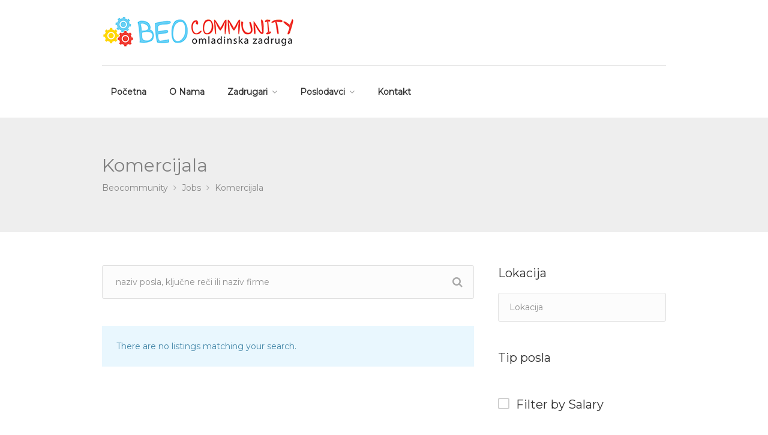

--- FILE ---
content_type: text/html; charset=UTF-8
request_url: http://beocommunity.rs/job-category/komercijala/
body_size: 14416
content:
<!DOCTYPE html>
<html lang="sr-RS">
<head>
<!-- Global site tag (gtag.js) - Google Analytics -->
<script async src="https://www.googletagmanager.com/gtag/js?id=UA-137832798-1"></script>
<script>
  window.dataLayer = window.dataLayer || [];
  function gtag(){dataLayer.push(arguments);}
  gtag('js', new Date());

  gtag('config', 'UA-137832798-1');
</script>

<meta charset="UTF-8">
<meta name="viewport" content="width=device-width, initial-scale=1, maximum-scale=1">
<link rel="profile" href="http://gmpg.org/xfn/11">
<link rel="pingback" href="http://beocommunity.rs/xmlrpc.php">

<title>Komercijala &#8211; Beocommunity</title>
<meta name='robots' content='max-image-preview:large' />
	<style>img:is([sizes="auto" i], [sizes^="auto," i]) { contain-intrinsic-size: 3000px 1500px }</style>
	<link rel='dns-prefetch' href='//www.google.com' />
<link rel='dns-prefetch' href='//use.fontawesome.com' />
<link rel="alternate" type="application/rss+xml" title="Beocommunity &raquo; довод" href="http://beocommunity.rs/feed/" />
<link rel="alternate" type="application/rss+xml" title="Beocommunity &raquo; довод коментара" href="http://beocommunity.rs/comments/feed/" />
<link rel="alternate" type="application/rss+xml" title="Beocommunity &raquo; довод за Komercijala Job category" href="http://beocommunity.rs/job-category/komercijala/feed/" />
<script type="text/javascript">
/* <![CDATA[ */
window._wpemojiSettings = {"baseUrl":"https:\/\/s.w.org\/images\/core\/emoji\/16.0.1\/72x72\/","ext":".png","svgUrl":"https:\/\/s.w.org\/images\/core\/emoji\/16.0.1\/svg\/","svgExt":".svg","source":{"concatemoji":"http:\/\/beocommunity.rs\/wp-includes\/js\/wp-emoji-release.min.js?ver=6.8.3"}};
/*! This file is auto-generated */
!function(s,n){var o,i,e;function c(e){try{var t={supportTests:e,timestamp:(new Date).valueOf()};sessionStorage.setItem(o,JSON.stringify(t))}catch(e){}}function p(e,t,n){e.clearRect(0,0,e.canvas.width,e.canvas.height),e.fillText(t,0,0);var t=new Uint32Array(e.getImageData(0,0,e.canvas.width,e.canvas.height).data),a=(e.clearRect(0,0,e.canvas.width,e.canvas.height),e.fillText(n,0,0),new Uint32Array(e.getImageData(0,0,e.canvas.width,e.canvas.height).data));return t.every(function(e,t){return e===a[t]})}function u(e,t){e.clearRect(0,0,e.canvas.width,e.canvas.height),e.fillText(t,0,0);for(var n=e.getImageData(16,16,1,1),a=0;a<n.data.length;a++)if(0!==n.data[a])return!1;return!0}function f(e,t,n,a){switch(t){case"flag":return n(e,"\ud83c\udff3\ufe0f\u200d\u26a7\ufe0f","\ud83c\udff3\ufe0f\u200b\u26a7\ufe0f")?!1:!n(e,"\ud83c\udde8\ud83c\uddf6","\ud83c\udde8\u200b\ud83c\uddf6")&&!n(e,"\ud83c\udff4\udb40\udc67\udb40\udc62\udb40\udc65\udb40\udc6e\udb40\udc67\udb40\udc7f","\ud83c\udff4\u200b\udb40\udc67\u200b\udb40\udc62\u200b\udb40\udc65\u200b\udb40\udc6e\u200b\udb40\udc67\u200b\udb40\udc7f");case"emoji":return!a(e,"\ud83e\udedf")}return!1}function g(e,t,n,a){var r="undefined"!=typeof WorkerGlobalScope&&self instanceof WorkerGlobalScope?new OffscreenCanvas(300,150):s.createElement("canvas"),o=r.getContext("2d",{willReadFrequently:!0}),i=(o.textBaseline="top",o.font="600 32px Arial",{});return e.forEach(function(e){i[e]=t(o,e,n,a)}),i}function t(e){var t=s.createElement("script");t.src=e,t.defer=!0,s.head.appendChild(t)}"undefined"!=typeof Promise&&(o="wpEmojiSettingsSupports",i=["flag","emoji"],n.supports={everything:!0,everythingExceptFlag:!0},e=new Promise(function(e){s.addEventListener("DOMContentLoaded",e,{once:!0})}),new Promise(function(t){var n=function(){try{var e=JSON.parse(sessionStorage.getItem(o));if("object"==typeof e&&"number"==typeof e.timestamp&&(new Date).valueOf()<e.timestamp+604800&&"object"==typeof e.supportTests)return e.supportTests}catch(e){}return null}();if(!n){if("undefined"!=typeof Worker&&"undefined"!=typeof OffscreenCanvas&&"undefined"!=typeof URL&&URL.createObjectURL&&"undefined"!=typeof Blob)try{var e="postMessage("+g.toString()+"("+[JSON.stringify(i),f.toString(),p.toString(),u.toString()].join(",")+"));",a=new Blob([e],{type:"text/javascript"}),r=new Worker(URL.createObjectURL(a),{name:"wpTestEmojiSupports"});return void(r.onmessage=function(e){c(n=e.data),r.terminate(),t(n)})}catch(e){}c(n=g(i,f,p,u))}t(n)}).then(function(e){for(var t in e)n.supports[t]=e[t],n.supports.everything=n.supports.everything&&n.supports[t],"flag"!==t&&(n.supports.everythingExceptFlag=n.supports.everythingExceptFlag&&n.supports[t]);n.supports.everythingExceptFlag=n.supports.everythingExceptFlag&&!n.supports.flag,n.DOMReady=!1,n.readyCallback=function(){n.DOMReady=!0}}).then(function(){return e}).then(function(){var e;n.supports.everything||(n.readyCallback(),(e=n.source||{}).concatemoji?t(e.concatemoji):e.wpemoji&&e.twemoji&&(t(e.twemoji),t(e.wpemoji)))}))}((window,document),window._wpemojiSettings);
/* ]]> */
</script>
<link rel='stylesheet' id='purethemes-shortcodes-css' href='http://beocommunity.rs/wp-content/plugins/purethemes-shortcodes/css/shortcodes.css?ver=6.8.3' type='text/css' media='all' />
<link rel='stylesheet' id='wfsi-socialicons-css' href='http://beocommunity.rs/wp-content/plugins/web-font-social-icons/css/icons.css?ver=6.8.3' type='text/css' media='all' />
<style id='wfsi-socialicons-inline-css' type='text/css'>

                    a.ptwsi-social-icon,
                    a.ptwsi-social-icon:visited,
                    .ptwsi_social-icons li a:visited,
                    .ptwsi_social-icons li a {
                            color: #A0A0A0;
                            background:  #F2F2F2;
                    }
</style>
<style id='wp-emoji-styles-inline-css' type='text/css'>

	img.wp-smiley, img.emoji {
		display: inline !important;
		border: none !important;
		box-shadow: none !important;
		height: 1em !important;
		width: 1em !important;
		margin: 0 0.07em !important;
		vertical-align: -0.1em !important;
		background: none !important;
		padding: 0 !important;
	}
</style>
<link rel='stylesheet' id='wp-block-library-css' href='http://beocommunity.rs/wp-includes/css/dist/block-library/style.min.css?ver=6.8.3' type='text/css' media='all' />
<style id='classic-theme-styles-inline-css' type='text/css'>
/*! This file is auto-generated */
.wp-block-button__link{color:#fff;background-color:#32373c;border-radius:9999px;box-shadow:none;text-decoration:none;padding:calc(.667em + 2px) calc(1.333em + 2px);font-size:1.125em}.wp-block-file__button{background:#32373c;color:#fff;text-decoration:none}
</style>
<style id='global-styles-inline-css' type='text/css'>
:root{--wp--preset--aspect-ratio--square: 1;--wp--preset--aspect-ratio--4-3: 4/3;--wp--preset--aspect-ratio--3-4: 3/4;--wp--preset--aspect-ratio--3-2: 3/2;--wp--preset--aspect-ratio--2-3: 2/3;--wp--preset--aspect-ratio--16-9: 16/9;--wp--preset--aspect-ratio--9-16: 9/16;--wp--preset--color--black: #000000;--wp--preset--color--cyan-bluish-gray: #abb8c3;--wp--preset--color--white: #ffffff;--wp--preset--color--pale-pink: #f78da7;--wp--preset--color--vivid-red: #cf2e2e;--wp--preset--color--luminous-vivid-orange: #ff6900;--wp--preset--color--luminous-vivid-amber: #fcb900;--wp--preset--color--light-green-cyan: #7bdcb5;--wp--preset--color--vivid-green-cyan: #00d084;--wp--preset--color--pale-cyan-blue: #8ed1fc;--wp--preset--color--vivid-cyan-blue: #0693e3;--wp--preset--color--vivid-purple: #9b51e0;--wp--preset--gradient--vivid-cyan-blue-to-vivid-purple: linear-gradient(135deg,rgba(6,147,227,1) 0%,rgb(155,81,224) 100%);--wp--preset--gradient--light-green-cyan-to-vivid-green-cyan: linear-gradient(135deg,rgb(122,220,180) 0%,rgb(0,208,130) 100%);--wp--preset--gradient--luminous-vivid-amber-to-luminous-vivid-orange: linear-gradient(135deg,rgba(252,185,0,1) 0%,rgba(255,105,0,1) 100%);--wp--preset--gradient--luminous-vivid-orange-to-vivid-red: linear-gradient(135deg,rgba(255,105,0,1) 0%,rgb(207,46,46) 100%);--wp--preset--gradient--very-light-gray-to-cyan-bluish-gray: linear-gradient(135deg,rgb(238,238,238) 0%,rgb(169,184,195) 100%);--wp--preset--gradient--cool-to-warm-spectrum: linear-gradient(135deg,rgb(74,234,220) 0%,rgb(151,120,209) 20%,rgb(207,42,186) 40%,rgb(238,44,130) 60%,rgb(251,105,98) 80%,rgb(254,248,76) 100%);--wp--preset--gradient--blush-light-purple: linear-gradient(135deg,rgb(255,206,236) 0%,rgb(152,150,240) 100%);--wp--preset--gradient--blush-bordeaux: linear-gradient(135deg,rgb(254,205,165) 0%,rgb(254,45,45) 50%,rgb(107,0,62) 100%);--wp--preset--gradient--luminous-dusk: linear-gradient(135deg,rgb(255,203,112) 0%,rgb(199,81,192) 50%,rgb(65,88,208) 100%);--wp--preset--gradient--pale-ocean: linear-gradient(135deg,rgb(255,245,203) 0%,rgb(182,227,212) 50%,rgb(51,167,181) 100%);--wp--preset--gradient--electric-grass: linear-gradient(135deg,rgb(202,248,128) 0%,rgb(113,206,126) 100%);--wp--preset--gradient--midnight: linear-gradient(135deg,rgb(2,3,129) 0%,rgb(40,116,252) 100%);--wp--preset--font-size--small: 13px;--wp--preset--font-size--medium: 20px;--wp--preset--font-size--large: 36px;--wp--preset--font-size--x-large: 42px;--wp--preset--spacing--20: 0.44rem;--wp--preset--spacing--30: 0.67rem;--wp--preset--spacing--40: 1rem;--wp--preset--spacing--50: 1.5rem;--wp--preset--spacing--60: 2.25rem;--wp--preset--spacing--70: 3.38rem;--wp--preset--spacing--80: 5.06rem;--wp--preset--shadow--natural: 6px 6px 9px rgba(0, 0, 0, 0.2);--wp--preset--shadow--deep: 12px 12px 50px rgba(0, 0, 0, 0.4);--wp--preset--shadow--sharp: 6px 6px 0px rgba(0, 0, 0, 0.2);--wp--preset--shadow--outlined: 6px 6px 0px -3px rgba(255, 255, 255, 1), 6px 6px rgba(0, 0, 0, 1);--wp--preset--shadow--crisp: 6px 6px 0px rgba(0, 0, 0, 1);}:where(.is-layout-flex){gap: 0.5em;}:where(.is-layout-grid){gap: 0.5em;}body .is-layout-flex{display: flex;}.is-layout-flex{flex-wrap: wrap;align-items: center;}.is-layout-flex > :is(*, div){margin: 0;}body .is-layout-grid{display: grid;}.is-layout-grid > :is(*, div){margin: 0;}:where(.wp-block-columns.is-layout-flex){gap: 2em;}:where(.wp-block-columns.is-layout-grid){gap: 2em;}:where(.wp-block-post-template.is-layout-flex){gap: 1.25em;}:where(.wp-block-post-template.is-layout-grid){gap: 1.25em;}.has-black-color{color: var(--wp--preset--color--black) !important;}.has-cyan-bluish-gray-color{color: var(--wp--preset--color--cyan-bluish-gray) !important;}.has-white-color{color: var(--wp--preset--color--white) !important;}.has-pale-pink-color{color: var(--wp--preset--color--pale-pink) !important;}.has-vivid-red-color{color: var(--wp--preset--color--vivid-red) !important;}.has-luminous-vivid-orange-color{color: var(--wp--preset--color--luminous-vivid-orange) !important;}.has-luminous-vivid-amber-color{color: var(--wp--preset--color--luminous-vivid-amber) !important;}.has-light-green-cyan-color{color: var(--wp--preset--color--light-green-cyan) !important;}.has-vivid-green-cyan-color{color: var(--wp--preset--color--vivid-green-cyan) !important;}.has-pale-cyan-blue-color{color: var(--wp--preset--color--pale-cyan-blue) !important;}.has-vivid-cyan-blue-color{color: var(--wp--preset--color--vivid-cyan-blue) !important;}.has-vivid-purple-color{color: var(--wp--preset--color--vivid-purple) !important;}.has-black-background-color{background-color: var(--wp--preset--color--black) !important;}.has-cyan-bluish-gray-background-color{background-color: var(--wp--preset--color--cyan-bluish-gray) !important;}.has-white-background-color{background-color: var(--wp--preset--color--white) !important;}.has-pale-pink-background-color{background-color: var(--wp--preset--color--pale-pink) !important;}.has-vivid-red-background-color{background-color: var(--wp--preset--color--vivid-red) !important;}.has-luminous-vivid-orange-background-color{background-color: var(--wp--preset--color--luminous-vivid-orange) !important;}.has-luminous-vivid-amber-background-color{background-color: var(--wp--preset--color--luminous-vivid-amber) !important;}.has-light-green-cyan-background-color{background-color: var(--wp--preset--color--light-green-cyan) !important;}.has-vivid-green-cyan-background-color{background-color: var(--wp--preset--color--vivid-green-cyan) !important;}.has-pale-cyan-blue-background-color{background-color: var(--wp--preset--color--pale-cyan-blue) !important;}.has-vivid-cyan-blue-background-color{background-color: var(--wp--preset--color--vivid-cyan-blue) !important;}.has-vivid-purple-background-color{background-color: var(--wp--preset--color--vivid-purple) !important;}.has-black-border-color{border-color: var(--wp--preset--color--black) !important;}.has-cyan-bluish-gray-border-color{border-color: var(--wp--preset--color--cyan-bluish-gray) !important;}.has-white-border-color{border-color: var(--wp--preset--color--white) !important;}.has-pale-pink-border-color{border-color: var(--wp--preset--color--pale-pink) !important;}.has-vivid-red-border-color{border-color: var(--wp--preset--color--vivid-red) !important;}.has-luminous-vivid-orange-border-color{border-color: var(--wp--preset--color--luminous-vivid-orange) !important;}.has-luminous-vivid-amber-border-color{border-color: var(--wp--preset--color--luminous-vivid-amber) !important;}.has-light-green-cyan-border-color{border-color: var(--wp--preset--color--light-green-cyan) !important;}.has-vivid-green-cyan-border-color{border-color: var(--wp--preset--color--vivid-green-cyan) !important;}.has-pale-cyan-blue-border-color{border-color: var(--wp--preset--color--pale-cyan-blue) !important;}.has-vivid-cyan-blue-border-color{border-color: var(--wp--preset--color--vivid-cyan-blue) !important;}.has-vivid-purple-border-color{border-color: var(--wp--preset--color--vivid-purple) !important;}.has-vivid-cyan-blue-to-vivid-purple-gradient-background{background: var(--wp--preset--gradient--vivid-cyan-blue-to-vivid-purple) !important;}.has-light-green-cyan-to-vivid-green-cyan-gradient-background{background: var(--wp--preset--gradient--light-green-cyan-to-vivid-green-cyan) !important;}.has-luminous-vivid-amber-to-luminous-vivid-orange-gradient-background{background: var(--wp--preset--gradient--luminous-vivid-amber-to-luminous-vivid-orange) !important;}.has-luminous-vivid-orange-to-vivid-red-gradient-background{background: var(--wp--preset--gradient--luminous-vivid-orange-to-vivid-red) !important;}.has-very-light-gray-to-cyan-bluish-gray-gradient-background{background: var(--wp--preset--gradient--very-light-gray-to-cyan-bluish-gray) !important;}.has-cool-to-warm-spectrum-gradient-background{background: var(--wp--preset--gradient--cool-to-warm-spectrum) !important;}.has-blush-light-purple-gradient-background{background: var(--wp--preset--gradient--blush-light-purple) !important;}.has-blush-bordeaux-gradient-background{background: var(--wp--preset--gradient--blush-bordeaux) !important;}.has-luminous-dusk-gradient-background{background: var(--wp--preset--gradient--luminous-dusk) !important;}.has-pale-ocean-gradient-background{background: var(--wp--preset--gradient--pale-ocean) !important;}.has-electric-grass-gradient-background{background: var(--wp--preset--gradient--electric-grass) !important;}.has-midnight-gradient-background{background: var(--wp--preset--gradient--midnight) !important;}.has-small-font-size{font-size: var(--wp--preset--font-size--small) !important;}.has-medium-font-size{font-size: var(--wp--preset--font-size--medium) !important;}.has-large-font-size{font-size: var(--wp--preset--font-size--large) !important;}.has-x-large-font-size{font-size: var(--wp--preset--font-size--x-large) !important;}
:where(.wp-block-post-template.is-layout-flex){gap: 1.25em;}:where(.wp-block-post-template.is-layout-grid){gap: 1.25em;}
:where(.wp-block-columns.is-layout-flex){gap: 2em;}:where(.wp-block-columns.is-layout-grid){gap: 2em;}
:root :where(.wp-block-pullquote){font-size: 1.5em;line-height: 1.6;}
</style>
<link rel='stylesheet' id='contact-form-7-css' href='http://beocommunity.rs/wp-content/plugins/contact-form-7/includes/css/styles.css?ver=6.1.1' type='text/css' media='all' />
<link rel='stylesheet' id='rs-plugin-settings-css' href='http://beocommunity.rs/wp-content/plugins/revslider/public/assets/css/settings.css?ver=5.4.8.1' type='text/css' media='all' />
<style id='rs-plugin-settings-inline-css' type='text/css'>
#rs-demo-id {}
</style>
<style id='woocommerce-inline-inline-css' type='text/css'>
.woocommerce form .form-row .required { visibility: visible; }
</style>
<link rel='stylesheet' id='select2-css' href='http://beocommunity.rs/wp-content/plugins/woocommerce/assets/css/select2.css?ver=10.1.2' type='text/css' media='all' />
<link rel='stylesheet' id='brands-styles-css' href='http://beocommunity.rs/wp-content/plugins/woocommerce/assets/css/brands.css?ver=10.1.2' type='text/css' media='all' />
<link rel='stylesheet' id='workscout-base-css' href='http://beocommunity.rs/wp-content/themes/workscout/css/base.min.css?ver=20180323' type='text/css' media='all' />
<link rel='stylesheet' id='workscout-responsive-css' href='http://beocommunity.rs/wp-content/themes/workscout/css/responsive.min.css?ver=20180323' type='text/css' media='all' />
<link rel='stylesheet' id='workscout-font-awesome-css' href='http://beocommunity.rs/wp-content/themes/workscout/css/font-awesome.css?ver=6.8.3' type='text/css' media='all' />
<link rel='stylesheet' id='workscout-style-css' href='http://beocommunity.rs/wp-content/themes/workscout/style.css?ver=20180323' type='text/css' media='all' />
<link rel='stylesheet' id='workscout-woocommerce-css' href='http://beocommunity.rs/wp-content/themes/workscout/css/woocommerce.min.css?ver=20180323' type='text/css' media='all' />
<link rel='stylesheet' id='wp-pagenavi-css' href='http://beocommunity.rs/wp-content/plugins/wp-pagenavi/pagenavi-css.css?ver=2.70' type='text/css' media='all' />
<link rel='stylesheet' id='kirki-styles-workscout-css' href='http://beocommunity.rs/wp-content/themes/workscout/kirki/assets/css/kirki-styles.css?ver=3.0.25' type='text/css' media='all' />
<style id='kirki-styles-workscout-inline-css' type='text/css'>
#banner.with-transparent-header .search-container.sc-jobs{padding-top:190px;padding-bottom:190px;}#banner.jobs-search-banner .search-container.sc-jobs{padding-top:190px;padding-bottom:190px;}#banner.with-transparent-header.jobs-search-banner:before{background-color:rgba(42, 46, 50, 0.7);}#banner.jobs-search-banner:before{background-color:rgba(42, 46, 50, 0.7);}#banner.with-transparent-header .search-container.sc-resumes{padding-top:190px;padding-bottom:190px;}#banner.with-transparent-header.resumes-search-banner:before{background-color:rgba(42, 46, 50, 0.7);}body{font-family:Montserrat, Helvetica, Arial, sans-serif;font-size:14px;font-weight:400;line-height:27px;text-align:left;text-transform:none;color:#666;}#logo h1 a,#logo h2 a{font-family:"Varela Round", Helvetica, Arial, sans-serif;font-size:24px;font-weight:400;line-height:27px;text-align:left;text-transform:none;color:#666;}h1,h2,h3,h4,h5,h6{font-family:Montserrat, Helvetica, Arial, sans-serif;font-weight:400;}
</style>
<script type="text/javascript" src="http://beocommunity.rs/wp-includes/js/jquery/jquery.min.js?ver=3.7.1" id="jquery-core-js"></script>
<script type="text/javascript" src="http://beocommunity.rs/wp-includes/js/jquery/jquery-migrate.min.js?ver=3.4.1" id="jquery-migrate-js"></script>
<script type="text/javascript" id="workscout-ajax-login-script-js-extra">
/* <![CDATA[ */
var ajax_login_object = {"ajaxurl":"http:\/\/beocommunity.rs\/wp-admin\/admin-ajax.php","redirecturl":"http:\/\/beocommunity.rs","redirect_job_dashboard":"http:\/\/beocommunity.rs\/job-dashboard\/","redirect_candidate_dashboard":"http:\/\/beocommunity.rs\/candidate-dashboard\/","loadingmessage":"Sending user info, please wait..."};
/* ]]> */
</script>
<script type="text/javascript" src="http://beocommunity.rs/wp-content/themes/workscout/js/ajax-login-script.min.js?ver=6.8.3" id="workscout-ajax-login-script-js"></script>
<script type="text/javascript" src="http://beocommunity.rs/wp-content/plugins/revslider/public/assets/js/jquery.themepunch.tools.min.js?ver=5.4.8.1" id="tp-tools-js"></script>
<script type="text/javascript" src="http://beocommunity.rs/wp-content/plugins/revslider/public/assets/js/jquery.themepunch.revolution.min.js?ver=5.4.8.1" id="revmin-js"></script>
<script type="text/javascript" src="http://beocommunity.rs/wp-content/plugins/woocommerce/assets/js/jquery-blockui/jquery.blockUI.min.js?ver=2.7.0-wc.10.1.2" id="jquery-blockui-js" data-wp-strategy="defer"></script>
<script type="text/javascript" src="http://beocommunity.rs/wp-content/plugins/woocommerce/assets/js/js-cookie/js.cookie.min.js?ver=2.1.4-wc.10.1.2" id="js-cookie-js" defer="defer" data-wp-strategy="defer"></script>
<script type="text/javascript" id="woocommerce-js-extra">
/* <![CDATA[ */
var woocommerce_params = {"ajax_url":"\/wp-admin\/admin-ajax.php","wc_ajax_url":"\/?wc-ajax=%%endpoint%%","i18n_password_show":"\u041f\u0440\u0438\u043a\u0430\u0436\u0438 \u043b\u043e\u0437\u0438\u043d\u043a\u0443","i18n_password_hide":"\u0421\u0430\u043a\u0440\u0438\u0458 \u043b\u043e\u0437\u0438\u043d\u043a\u0443"};
/* ]]> */
</script>
<script type="text/javascript" src="http://beocommunity.rs/wp-content/plugins/woocommerce/assets/js/frontend/woocommerce.min.js?ver=10.1.2" id="woocommerce-js" defer="defer" data-wp-strategy="defer"></script>
<script type="text/javascript" id="wc-add-to-cart-js-extra">
/* <![CDATA[ */
var wc_add_to_cart_params = {"ajax_url":"\/wp-admin\/admin-ajax.php","wc_ajax_url":"\/?wc-ajax=%%endpoint%%","i18n_view_cart":"\u041f\u0440\u0435\u0433\u043b\u0435\u0434 \u043a\u043e\u0440\u043f\u0435","cart_url":"http:\/\/beocommunity.rs\/cart\/","is_cart":"","cart_redirect_after_add":"yes"};
/* ]]> */
</script>
<script type="text/javascript" src="http://beocommunity.rs/wp-content/plugins/woocommerce/assets/js/frontend/add-to-cart.min.js?ver=10.1.2" id="wc-add-to-cart-js" data-wp-strategy="defer"></script>
<script type="text/javascript" src="http://beocommunity.rs/wp-content/plugins/js_composer/assets/js/vendors/woocommerce-add-to-cart.js?ver=5.6" id="vc_woocommerce-add-to-cart-js-js"></script>
<script type="text/javascript" src="https://www.google.com/recaptcha/api.js?ver=6.8.3" id="recaptcha-js"></script>
<link rel="https://api.w.org/" href="http://beocommunity.rs/wp-json/" /><link rel="alternate" title="JSON" type="application/json" href="http://beocommunity.rs/wp-json/wp/v2/job-categories/42" /><link rel="EditURI" type="application/rsd+xml" title="RSD" href="http://beocommunity.rs/xmlrpc.php?rsd" />
<meta name="generator" content="WordPress 6.8.3" />
<meta name="generator" content="WooCommerce 10.1.2" />
<style type="text/css">

.current-menu-item > a,a.button.gray.app-link.opened,ul.float-right li a:hover,.menu ul li.sfHover a.sf-with-ul,.menu ul li a:hover,a.menu-trigger:hover,
.current-menu-parent a,#jPanelMenu-menu li a:hover,.search-container button,.upload-btn,button,input[type="button"],input[type="submit"],a.button,.upload-btn:hover,#titlebar.photo-bg a.button.white:hover,a.button.dark:hover,#backtotop a:hover,.mfp-close:hover,.woocommerce-MyAccount-navigation li.is-active a,.woocommerce-MyAccount-navigation li.current-menu-item a,.tabs-nav li.active a, .tabs-nav-o li.active a,.accordion h3.active-acc,.highlight.color, .plan.color-2 .plan-price,.plan.color-2 a.button,.tp-leftarrow:hover,.tp-rightarrow:hover,
.pagination ul li a.current-page,.woocommerce-pagination .current,.pagination .current,.pagination ul li a:hover,.pagination-next-prev ul li a:hover,
.infobox,.load_more_resumes,.job-manager-pagination .current,.hover-icon,.comment-by a.reply:hover,.chosen-container .chosen-results li.highlighted,
.chosen-container-multi .chosen-choices li.search-choice,.list-search button,.checkboxes input[type=checkbox]:checked + label:before, .double-bounce1, .double-bounce2,
.widget_range_filter .ui-state-default,.tagcloud a:hover,.filter_by_tag_cloud a.active,.filter_by_tag_cloud a:hover,#wp-calendar tbody td#today,.footer-widget .tagcloud a:hover,.nav-links a:hover, .icon-box.rounded i:after, #mapnav-buttons a:hover,
.comment-by a.comment-reply-link:hover,#jPanelMenu-menu .current-menu-item > a, .button.color { background-color: #69cef2; }

a,table td.title a:hover,table.manage-table td.action a:hover,#breadcrumbs ul li a:hover,#titlebar span.icons a:hover,.counter-box i,
.counter,#popular-categories li a i,.single-resume .resume_description.styled-list ul li:before,.list-1 li:before,.dropcap,.resume-titlebar span a:hover i,.resume-spotlight h4, .resumes-content h4,.job-overview ul li i,
.company-info span a:hover,.infobox a:hover,.meta-tags span a:hover,.widget-text h5 a:hover,.app-content .info span ,.app-content .info ul li a:hover,
table td.job_title a:hover,table.manage-table td.action a:hover,.job-spotlight span a:hover,.widget_rss li:before,.widget_rss li a:hover,
.widget_categories li:before,.widget-out-title_categories li:before,.widget_archive li:before,.widget-out-title_archive li:before,
.widget_recent_entries li:before,.widget-out-title_recent_entries li:before,.categories li:before,.widget_meta li:before,.widget_recent_comments li:before,
.widget_nav_menu li:before,.widget_pages li:before,.widget_categories li a:hover,.widget-out-title_categories li a:hover,.widget_archive li a:hover,
.widget-out-title_archive li a:hover,.widget_recent_entries li a:hover,.widget-out-title_recent_entries li a:hover,.categories li a:hover,
.widget_meta li a:hover,#wp-calendar tbody td a,.widget_nav_menu li a:hover,.widget_pages li a:hover,.resume-title a:hover, .company-letters a:hover, .companies-overview li li a:hover,.icon-box.rounded i, .icon-box i,
#titlebar .company-titlebar span a:hover{ color:  #69cef2; }
.icon-box.rounded i { border-color: #69cef2; }
.resumes li a:before,.resumes-list li a:before,.job-list li a:before,table.manage-table tr:before {	-webkit-box-shadow: 0px 1px 0px 0px rgba(105,206,242,0.7);	-moz-box-shadow: 0px 1px 0px 0px rgba(105,206,242,0.7);	box-shadow: 0px 1px 0px 0px rgba(105,206,242,0.7);}
#popular-categories li a:before {-webkit-box-shadow: 0px 0px 0px 1px rgba(105,206,242,0.7);-moz-box-shadow: 0px 0px 0px 1px rgba(105,206,242,0.7);box-shadow: 0px 0px 0px 1px rgba(105,206,242,0.7);}
table.manage-table tr:hover td,.resumes li:hover,.job-list li:hover { border-color: rgba(105,206,242,0.7); }

table.manage-table tr:hover td,.resumes li:hover,.job-list li:hover, #popular-categories li a:hover { background-color: rgba(105,206,242,0.05); }


.resumes.alternative li:before,
.category-small-box:hover { background-color: #69cef2; }
.category-small-box i { color: #69cef2; }

 #logo img {
    max-height: 96px;
}

#search_map {
	height: 400px;
}

	.woocommerce-ordering { display: none; }
	.woocommerce-result-count { display: none; }


@media (max-width: 1290px) {
.sticky-header.cloned { display: none;}
#titlebar.photo-bg.with-transparent-header.single {
    padding-top:200px !important;
}
}



</style>

<style type="text/css">

    body {  }
    h1, h2, h3, h4, h5, h6  {  }
    #logo h1 a, #logo h2 a {  }
    body .menu ul > li > a, body .menu ul li a {    }
   
    </style>
  <style>
</style>
	<noscript><style>.woocommerce-product-gallery{ opacity: 1 !important; }</style></noscript>
	<meta name="generator" content="Powered by WPBakery Page Builder - drag and drop page builder for WordPress."/>
<!--[if lte IE 9]><link rel="stylesheet" type="text/css" href="http://beocommunity.rs/wp-content/plugins/js_composer/assets/css/vc_lte_ie9.min.css" media="screen"><![endif]--><meta name="generator" content="Powered by Slider Revolution 5.4.8.1 - responsive, Mobile-Friendly Slider Plugin for WordPress with comfortable drag and drop interface." />
<script type="text/javascript">function setREVStartSize(e){									
						try{ e.c=jQuery(e.c);var i=jQuery(window).width(),t=9999,r=0,n=0,l=0,f=0,s=0,h=0;
							if(e.responsiveLevels&&(jQuery.each(e.responsiveLevels,function(e,f){f>i&&(t=r=f,l=e),i>f&&f>r&&(r=f,n=e)}),t>r&&(l=n)),f=e.gridheight[l]||e.gridheight[0]||e.gridheight,s=e.gridwidth[l]||e.gridwidth[0]||e.gridwidth,h=i/s,h=h>1?1:h,f=Math.round(h*f),"fullscreen"==e.sliderLayout){var u=(e.c.width(),jQuery(window).height());if(void 0!=e.fullScreenOffsetContainer){var c=e.fullScreenOffsetContainer.split(",");if (c) jQuery.each(c,function(e,i){u=jQuery(i).length>0?u-jQuery(i).outerHeight(!0):u}),e.fullScreenOffset.split("%").length>1&&void 0!=e.fullScreenOffset&&e.fullScreenOffset.length>0?u-=jQuery(window).height()*parseInt(e.fullScreenOffset,0)/100:void 0!=e.fullScreenOffset&&e.fullScreenOffset.length>0&&(u-=parseInt(e.fullScreenOffset,0))}f=u}else void 0!=e.minHeight&&f<e.minHeight&&(f=e.minHeight);e.c.closest(".rev_slider_wrapper").css({height:f})					
						}catch(d){console.log("Failure at Presize of Slider:"+d)}						
					};</script>
		<style type="text/css" id="wp-custom-css">
			.job_filters_links { display: none; }		</style>
		<noscript><style type="text/css"> .wpb_animate_when_almost_visible { opacity: 1; }</style></noscript></head>
<body class="archive tax-job_listing_category term-komercijala term-42 wp-theme-workscout fullwidth theme-workscout woocommerce-no-js workscout wpb-js-composer js-comp-ver-5.6 vc_responsive">

<div id="wrapper">

<header class="default" id="main-header">
<div class="container">
	<div class="sixteen columns">
	
		<!-- Logo -->
		<div id="logo">
			                     <a href="http://beocommunity.rs/" title="Beocommunity" rel="home"><img src="http://beocommunity.rs/wp-content/uploads/2019/03/logo.png" data-rjs="http://beocommunity.rs/wp-content/uploads/2019/03/logo.png" alt="Beocommunity"/></a>
                                    		</div>
		<!-- Mobile Navigation -->
		<div class="mmenu-trigger">
			<button class="hamburger hamburger--collapse" type="button">
				<span class="hamburger-box">
					<span class="hamburger-inner"></span>
				</span>
			</button>
		</div>

		<!-- Menu -->
	
		<nav id="navigation" class="menu">

			<ul id="responsive" class="menu"><li id="menu-item-124" class="menu-item menu-item-type-post_type menu-item-object-page menu-item-home menu-item-124"><a href="http://beocommunity.rs/">Početna</a></li>
<li id="menu-item-207" class="menu-item menu-item-type-post_type menu-item-object-page menu-item-207"><a href="http://beocommunity.rs/o-nama/">O Nama</a></li>
<li id="menu-item-155" class="menu-item menu-item-type-post_type menu-item-object-page menu-item-has-children menu-item-155"><a href="http://beocommunity.rs/pronadji-posao/">Zadrugari</a>
<ul class="sub-menu">
	<li id="menu-item-234" class="menu-item menu-item-type-post_type menu-item-object-page menu-item-234"><a href="http://beocommunity.rs/pronadji-posao/">Poslovi</a></li>
	<li id="menu-item-233" class="menu-item menu-item-type-post_type menu-item-object-page menu-item-233"><a href="http://beocommunity.rs/kako-postati-clan/">Kako postati član</a></li>
</ul>
</li>
<li id="menu-item-239" class="menu-item menu-item-type-post_type menu-item-object-page menu-item-has-children menu-item-239"><a href="http://beocommunity.rs/zahtev-za-saradnju/">Poslodavci</a>
<ul class="sub-menu">
	<li id="menu-item-240" class="menu-item menu-item-type-post_type menu-item-object-page menu-item-240"><a href="http://beocommunity.rs/zahtev-za-saradnju/">Zahtev za saradnju</a></li>
</ul>
</li>
<li id="menu-item-141" class="menu-item menu-item-type-post_type menu-item-object-page menu-item-141"><a href="http://beocommunity.rs/kontakt/">Kontakt</a></li>
</ul>	</div>
</div>
</header>
<div class="clearfix"></div>

	<div id="titlebar" class="single ">
		<div class="container">

			<div class="sixteen columns">
				<h1>
								<em>Komercijala	</em>
				</h1>
			
	        			        <nav id="breadcrumbs" xmlns:v="http://rdf.data-vocabulary.org/#">
					<ul>
			        	<!-- Breadcrumb NavXT 7.4.1 -->
<li class="home"><span property="itemListElement" typeof="ListItem"><a property="item" typeof="WebPage" title="Go to Beocommunity." href="http://beocommunity.rs" class="home" ><span property="name">Beocommunity</span></a><meta property="position" content="1"></span></li>
<li class="archive post-job_listing-archive"><span property="itemListElement" typeof="ListItem"><a property="item" typeof="WebPage" title="Go to Jobs." href="http://beocommunity.rs/pronadji-posao/" class="archive post-job_listing-archive" ><span property="name">Jobs</span></a><meta property="position" content="2"></span></li>
<li class="archive taxonomy job_listing_category current-item"><span property="itemListElement" typeof="ListItem"><span property="name" class="archive taxonomy job_listing_category current-item">Komercijala</span><meta property="url" content="http://beocommunity.rs/job-category/komercijala/"><meta property="position" content="3"></span></li>
			        </ul>
				</nav>
									</div>
		</div>
	</div>



<div class="container  wpjm-container right-sidebar">
	<!-- Widgets -->
<div class="five columns sidebar"  role="complementary">
<form class="job_filters in_sidebar">
		<input type="hidden" name="search_keywords" id="search_keywords" placeholder="naziv posla, ključne reči ili naziv firme" value="" />
	
	<div class="job_filters_links"></div>
			
	
						<div class="widget job-widget-location" >
				<h4>Lokacija</h4>
				<div class="search_location">
										<input type="text" name="search_location" id="search_location" placeholder="Lokacija" value="" />
					
						
				</div>
				  

			</div>
				

		<div class="widget job-widget-job-types" >
		<h4>Tip posla</h4>		
	<ul class="job_types checkboxes">
			</ul>
	<input type="hidden" name="filter_job_type[]" value="" />
	</div>
	

			<input type="hidden" name="search_categories[]" value="komercijala" />
	
		<div class="widget widget_range_filter widget-salary-filter" >

		<h4 class="checkboxes" style="margin-bottom: 0;">
			<input type="checkbox" name="filter_by_salary_check" id="salary_check" class="filter_by_check"> 
			<label for="salary_check">Filter by Salary</label>
		</h4>

		<div class="widget_range_filter-inside">
			<div class="salary_amount range-indicator">
				<span class="from"></span> &mdash; <span class="to"></span>
			</div>
		    <input type="hidden" name="filter_by_salary" id="salary_amount" type="checkbox"   >
			<div id="salary-range"></div>
			<div class="margin-bottom-50"></div>
		</div>

	</div>
	
		<div class="widget widget_range_filter widget-rate-filter" >
		<h4 class="checkboxes" style="margin-bottom: 0;">
			<input type="checkbox" name="filter_by_rate_check" id="filter_by_rate" class="filter_by_check"> 
			<label for="filter_by_rate">Filter by Rate</label>
		</h4>
		<div class="widget_range_filter-inside">
			<div class="rate_amount range-indicator">
				<span class="from"></span> &mdash; <span class="to"></span>
			</div>
		    <input type="hidden" name="filter_by_rate" id="rate_amount" type="checkbox"  >
			<div id="rate-range"></div>
		</div>
	</div>
	
	
</form>
	</div><!-- #secondary -->
	<article id="post-" class="eleven columns">
		<div class="padding-right">
							<form class="list-search"  method="GET" action="">
					<div class="search_keywords">
						<button><i class="fa fa-search"></i></button>
						<input type="text" name="search_keywords" id="search_keywords" placeholder="naziv posla, ključne reči ili naziv firme" value="" />
						<div class="clearfix"></div>
					</div>
				</form>
			
			<div class="job_listings " data-location="" data-keywords="" data-show_filters="false" data-show_pagination="false" data-job_types="" data-per_page="10" data-orderby="featured" data-order="DESC" data-categories="komercijala" > <ul class="job_listings job-list full new-layout "> 	<p class="no_job_listings_found">There are currently no vacancies.</p>
 </ul> </div>			<footer class="entry-footer">
							</footer><!-- .entry-footer -->
		</div>
	</article>
	

</div>
<!-- Footer
================================================== -->
<div class="margin-top-45"></div>

<div id="footer">
<!-- Main -->
	<div class="container">
		             <div class="five columns">
                <aside id="text-3" class="footer-widget widget_text"><h4>O Nama</h4>			<div class="textwidget"><p>Omladinska zadruga Beo Community osnovana je 2007.god sa zadatkom da pomogne učenicima, studentima i nezaposlenim licima, pri pronalaženju privremenih i povremenih poslova, na celoj teritoriji Srbije.</p>
<a href="http://beocommunity.rs/o-nama/" class="button">Opširnije...</a></div>
		</aside>            </div>
                     <div class="three columns">
                <aside id="nav_menu-2" class="footer-widget widget_nav_menu"><h4>Navigacija</h4><div class="menu-all-pages-flat-container"><ul id="menu-all-pages-flat" class="menu"><li class="menu-item menu-item-type-post_type menu-item-object-page menu-item-home menu-item-124"><a href="http://beocommunity.rs/">Početna</a></li>
<li class="menu-item menu-item-type-post_type menu-item-object-page menu-item-207"><a href="http://beocommunity.rs/o-nama/">O Nama</a></li>
<li class="menu-item menu-item-type-post_type menu-item-object-page menu-item-has-children menu-item-155"><a href="http://beocommunity.rs/pronadji-posao/">Zadrugari</a>
<ul class="sub-menu">
	<li class="menu-item menu-item-type-post_type menu-item-object-page menu-item-234"><a href="http://beocommunity.rs/pronadji-posao/">Poslovi</a></li>
	<li class="menu-item menu-item-type-post_type menu-item-object-page menu-item-233"><a href="http://beocommunity.rs/kako-postati-clan/">Kako postati član</a></li>
</ul>
</li>
<li class="menu-item menu-item-type-post_type menu-item-object-page menu-item-has-children menu-item-239"><a href="http://beocommunity.rs/zahtev-za-saradnju/">Poslodavci</a>
<ul class="sub-menu">
	<li class="menu-item menu-item-type-post_type menu-item-object-page menu-item-240"><a href="http://beocommunity.rs/zahtev-za-saradnju/">Zahtev za saradnju</a></li>
</ul>
</li>
<li class="menu-item menu-item-type-post_type menu-item-object-page menu-item-141"><a href="http://beocommunity.rs/kontakt/">Kontakt</a></li>
</ul></div></aside>            </div>
                     <div class="three columns">
                            </div>
                     <div class="five columns">
                <aside id="text-6" class="footer-widget widget_text">			<div class="textwidget"></div>
		</aside><aside id="pt-social-icons-3" class="footer-widget pt-social-icons"><h4></h4>        <style type="text/css">
                .ptwsi_social-icons.ptwsi14 li a:visited,
                .ptwsi_social-icons.ptwsi14 li a{
                        background: #F2F2F2;
                        color:  #A0A0A0;
                }</style>
        <ul class="ptwsi_social-icons ptwsi14">
                           <li><a target="_self" class="facebook   ptwsi-social-icon" href="https://www.facebook.com/beocommunitysolutions/?ref=br_rs"><i class="ptwsi-icon-facebook"></i></a></li>
                    </ul>
		</aside><aside id="text-5" class="footer-widget widget_text"><h4>Omladinska zadruga Beo Community</h4>			<div class="textwidget"><p><i class="fa fa-phone"></i> Tel: +381 11 3077743<br />
Mob: + 381 60 7447222<br />
anita.majer@beocommunity.rs<br />
jana.maric@beocommunity.rs<br />
marko.jankovic@beocommunity.rs<br />
sanja.beslagic@beocommunity.rs<br />
<i class="fa fa-globe"></i> www.beocommunity.rs</p>
</div>
		</aside>            </div>
        	</div>

	<!-- Bottom -->
	<div class="container">
		<div class="footer-bottom">
			<div class="sixteen columns">
				
                <h4>Follow us</h4><ul class="social-icons"><li><a target="_blank" class="facebook" title="Facebook" href="https://www.facebook.com/OZBeoCommunity/"><i class="icon-facebook"></i></a></li><li><a target="_blank" class="instagram" title="Instagram" href="https://www.instagram.com/OZ_BeoCommunity/"><i class="icon-instagram"></i></a></li></ul>				
				<div class="copyrights">Copyright © Beocommunity.rs 2019. All Rights Reserved.</div>
			</div>
		</div>
	</div>

</div>

<!-- Back To Top Button -->
<div id="backtotop"><a href="#"></a></div>
<div id="ajax_response"></div>
</div>
<!-- Wrapper / End -->


<script type="speculationrules">
{"prefetch":[{"source":"document","where":{"and":[{"href_matches":"\/*"},{"not":{"href_matches":["\/wp-*.php","\/wp-admin\/*","\/wp-content\/uploads\/*","\/wp-content\/*","\/wp-content\/plugins\/*","\/wp-content\/themes\/workscout\/*","\/*\\?(.+)"]}},{"not":{"selector_matches":"a[rel~=\"nofollow\"]"}},{"not":{"selector_matches":".no-prefetch, .no-prefetch a"}}]},"eagerness":"conservative"}]}
</script>
	<script type='text/javascript'>
		(function () {
			var c = document.body.className;
			c = c.replace(/woocommerce-no-js/, 'woocommerce-js');
			document.body.className = c;
		})();
	</script>
	<link rel='stylesheet' id='wc-blocks-style-css' href='http://beocommunity.rs/wp-content/plugins/woocommerce/assets/client/blocks/wc-blocks.css?ver=wc-10.1.2' type='text/css' media='all' />
<script type="text/javascript" src="http://beocommunity.rs/wp-content/plugins/purethemes-shortcodes/js/shortcodes.js?ver=6.8.3" id="purethemes-shortcodes-js"></script>
<script type="text/javascript" src="http://beocommunity.rs/wp-includes/js/dist/hooks.min.js?ver=4d63a3d491d11ffd8ac6" id="wp-hooks-js"></script>
<script type="text/javascript" src="http://beocommunity.rs/wp-includes/js/dist/i18n.min.js?ver=5e580eb46a90c2b997e6" id="wp-i18n-js"></script>
<script type="text/javascript" id="wp-i18n-js-after">
/* <![CDATA[ */
wp.i18n.setLocaleData( { 'text direction\u0004ltr': [ 'ltr' ] } );
/* ]]> */
</script>
<script type="text/javascript" src="http://beocommunity.rs/wp-content/plugins/contact-form-7/includes/swv/js/index.js?ver=6.1.1" id="swv-js"></script>
<script type="text/javascript" id="contact-form-7-js-translations">
/* <![CDATA[ */
( function( domain, translations ) {
	var localeData = translations.locale_data[ domain ] || translations.locale_data.messages;
	localeData[""].domain = domain;
	wp.i18n.setLocaleData( localeData, domain );
} )( "contact-form-7", {"translation-revision-date":"2024-01-31 23:08:36+0000","generator":"GlotPress\/4.0.1","domain":"messages","locale_data":{"messages":{"":{"domain":"messages","plural-forms":"nplurals=3; plural=(n % 10 == 1 && n % 100 != 11) ? 0 : ((n % 10 >= 2 && n % 10 <= 4 && (n % 100 < 12 || n % 100 > 14)) ? 1 : 2);","lang":"sr_RS"},"Error:":["\u0413\u0440\u0435\u0448\u043a\u0430:"]}},"comment":{"reference":"includes\/js\/index.js"}} );
/* ]]> */
</script>
<script type="text/javascript" id="contact-form-7-js-before">
/* <![CDATA[ */
var wpcf7 = {
    "api": {
        "root": "http:\/\/beocommunity.rs\/wp-json\/",
        "namespace": "contact-form-7\/v1"
    }
};
/* ]]> */
</script>
<script type="text/javascript" src="http://beocommunity.rs/wp-content/plugins/contact-form-7/includes/js/index.js?ver=6.1.1" id="contact-form-7-js"></script>
<script type="text/javascript" src="http://beocommunity.rs/wp-includes/js/jquery/ui/core.min.js?ver=1.13.3" id="jquery-ui-core-js"></script>
<script type="text/javascript" src="http://beocommunity.rs/wp-includes/js/jquery/ui/menu.min.js?ver=1.13.3" id="jquery-ui-menu-js"></script>
<script type="text/javascript" src="http://beocommunity.rs/wp-includes/js/dist/dom-ready.min.js?ver=f77871ff7694fffea381" id="wp-dom-ready-js"></script>
<script type="text/javascript" id="wp-a11y-js-translations">
/* <![CDATA[ */
( function( domain, translations ) {
	var localeData = translations.locale_data[ domain ] || translations.locale_data.messages;
	localeData[""].domain = domain;
	wp.i18n.setLocaleData( localeData, domain );
} )( "default", {"translation-revision-date":"2025-09-08 12:25:10+0000","generator":"GlotPress\/4.0.1","domain":"messages","locale_data":{"messages":{"":{"domain":"messages","plural-forms":"nplurals=3; plural=(n % 10 == 1 && n % 100 != 11) ? 0 : ((n % 10 >= 2 && n % 10 <= 4 && (n % 100 < 12 || n % 100 > 14)) ? 1 : 2);","lang":"sr_RS"},"Notifications":["\u041e\u0431\u0430\u0432\u0435\u0448\u0442\u0435\u045a\u0430"]}},"comment":{"reference":"wp-includes\/js\/dist\/a11y.js"}} );
/* ]]> */
</script>
<script type="text/javascript" src="http://beocommunity.rs/wp-includes/js/dist/a11y.min.js?ver=3156534cc54473497e14" id="wp-a11y-js"></script>
<script type="text/javascript" src="http://beocommunity.rs/wp-includes/js/jquery/ui/autocomplete.min.js?ver=1.13.3" id="jquery-ui-autocomplete-js"></script>
<script type="text/javascript" src="http://beocommunity.rs/wp-content/themes/workscout/js/skip-link-focus-fix.min.js?ver=20130115" id="workscout-skip-link-focus-fix-js"></script>
<script type="text/javascript" src="http://beocommunity.rs/wp-includes/js/jquery/ui/mouse.min.js?ver=1.13.3" id="jquery-ui-mouse-js"></script>
<script type="text/javascript" src="http://beocommunity.rs/wp-includes/js/jquery/ui/slider.min.js?ver=1.13.3" id="jquery-ui-slider-js"></script>
<script type="text/javascript" src="http://beocommunity.rs/wp-content/themes/workscout/js/slick.min.js?ver=20180323" id="slick-min-js"></script>
<script type="text/javascript" src="http://beocommunity.rs/wp-content/themes/workscout/js/chosen.jquery.min.js?ver=20180323" id="workscout-chosen-js"></script>
<script type="text/javascript" src="http://beocommunity.rs/wp-content/themes/workscout/js/hoverIntent.min.js?ver=20180323" id="workscout-hoverIntent-js"></script>
<script type="text/javascript" src="http://beocommunity.rs/wp-content/themes/workscout/js/jquery.counterup.min.js?ver=20180323" id="workscout-counterup-js"></script>
<script type="text/javascript" src="http://beocommunity.rs/wp-content/themes/workscout/js/jquery.flexslider-min.js?ver=20180323" id="workscout-flexslider-js"></script>
<script type="text/javascript" src="http://beocommunity.rs/wp-content/themes/workscout/js/markerclusterer.min.js?ver=20180323" id="workscout-clusters-js"></script>
<script type="text/javascript" id="workscout-single-map-js-extra">
/* <![CDATA[ */
var wssmap = {"marker_color":"#808080","single_zoom":"10"};
/* ]]> */
</script>
<script type="text/javascript" src="http://beocommunity.rs/wp-content/themes/workscout/js/workscout.single.map.min.js?ver=20180323" id="workscout-single-map-js"></script>
<script type="text/javascript" src="http://beocommunity.rs/wp-content/themes/workscout/js/jquery.gmaps.min.js?ver=20180323" id="workscout-gmaps-js"></script>
<script type="text/javascript" src="http://beocommunity.rs/wp-content/themes/workscout/js/mmenu.min.js?ver=20180323" id="mmenu-min-js"></script>
<script type="text/javascript" src="http://beocommunity.rs/wp-content/themes/workscout/js/jquery.isotope.min.js?ver=20180323" id="workscout-isotope-js"></script>
<script type="text/javascript" src="http://beocommunity.rs/wp-content/themes/workscout/js/jquery.magnific-popup.min.js?ver=20180323" id="workscout-magnific-js"></script>
<script type="text/javascript" src="http://beocommunity.rs/wp-content/themes/workscout/js/jquery.superfish.min.js?ver=20180323" id="workscout-superfish-js"></script>
<script type="text/javascript" src="http://beocommunity.rs/wp-content/themes/workscout/js/jquery.themepunch.tools.min.js?ver=20180323" id="workscout-tools-js"></script>
<script type="text/javascript" src="http://beocommunity.rs/wp-content/themes/workscout/js/jquery.themepunch.showbizpro.min.js?ver=20180323" id="workscout-showbizpro-js"></script>
<script type="text/javascript" src="http://beocommunity.rs/wp-content/themes/workscout/js/stacktable.min.js?ver=20180323" id="workscout-stacktable-js"></script>
<script type="text/javascript" src="http://beocommunity.rs/wp-content/themes/workscout/js/waypoints.min.js?ver=20180323" id="workscout-waypoints-js"></script>
<script type="text/javascript" src="http://beocommunity.rs/wp-content/themes/workscout/js/headroom.min.js?ver=20180323" id="workscout-headroom-js"></script>
<script type="text/javascript" id="workscout-custom-js-extra">
/* <![CDATA[ */
var ws = {"logo":"http:\/\/beocommunity.rs\/wp-content\/uploads\/2019\/03\/logo.png","retinalogo":"http:\/\/beocommunity.rs\/wp-content\/uploads\/2019\/03\/logo.png","transparentlogo":"http:\/\/beocommunity.rs\/wp-content\/uploads\/2019\/03\/logo.png","transparentretinalogo":"http:\/\/beocommunity.rs\/wp-content\/uploads\/2019\/04\/pic.jpg","ajaxurl":"\/wp-admin\/admin-ajax.php","theme_color":"#69cef2","woo_account_page":"http:\/\/beocommunity.rs\/my-account\/","theme_url":"http:\/\/beocommunity.rs\/wp-content\/themes\/workscout","header_breakpoint":"1290","no_results_text":"No results match"};
/* ]]> */
</script>
<script type="text/javascript" src="http://beocommunity.rs/wp-content/themes/workscout/js/dev/custom.js?ver=1762075323" id="workscout-custom-js"></script>
<script type="text/javascript" src="http://beocommunity.rs/wp-content/plugins/woocommerce/assets/js/sourcebuster/sourcebuster.min.js?ver=10.1.2" id="sourcebuster-js-js"></script>
<script type="text/javascript" id="wc-order-attribution-js-extra">
/* <![CDATA[ */
var wc_order_attribution = {"params":{"lifetime":1.0e-5,"session":30,"base64":false,"ajaxurl":"http:\/\/beocommunity.rs\/wp-admin\/admin-ajax.php","prefix":"wc_order_attribution_","allowTracking":true},"fields":{"source_type":"current.typ","referrer":"current_add.rf","utm_campaign":"current.cmp","utm_source":"current.src","utm_medium":"current.mdm","utm_content":"current.cnt","utm_id":"current.id","utm_term":"current.trm","utm_source_platform":"current.plt","utm_creative_format":"current.fmt","utm_marketing_tactic":"current.tct","session_entry":"current_add.ep","session_start_time":"current_add.fd","session_pages":"session.pgs","session_count":"udata.vst","user_agent":"udata.uag"}};
/* ]]> */
</script>
<script type="text/javascript" src="http://beocommunity.rs/wp-content/plugins/woocommerce/assets/js/frontend/order-attribution.min.js?ver=10.1.2" id="wc-order-attribution-js"></script>
<script type="text/javascript" src="https://use.fontawesome.com/30858dc40a.js?ver=4.0.7" id="kirki-fontawesome-font-js"></script>
<script type="text/javascript" src="https://ajax.googleapis.com/ajax/libs/webfont/1.6.26/webfont.js?ver=3.0.25" id="webfont-loader-js"></script>
<script type="text/javascript" id="webfont-loader-js-after">
/* <![CDATA[ */
WebFont.load({google:{families:['Montserrat:400:cyrillic,cyrillic-ext,devanagari,greek,greek-ext,khmer,latin,latin-ext,vietnamese,hebrew,arabic,bengali,gujarati,tamil,telugu,thai', 'Varela Round:400:cyrillic,cyrillic-ext,devanagari,greek,greek-ext,khmer,latin,latin-ext,vietnamese,hebrew,arabic,bengali,gujarati,tamil,telugu,thai']}});
/* ]]> */
</script>
<script type="text/javascript" src="http://beocommunity.rs/wp-content/plugins/wp-job-manager/assets/lib/jquery-deserialize/jquery.deserialize.js?ver=1.2.1" id="jquery-deserialize-js"></script>
<script type="text/javascript" id="workscout-wp-job-manager-ajax-filters-js-extra">
/* <![CDATA[ */
var job_manager_ajax_filters = {"ajax_url":"\/jm-ajax\/%%endpoint%%\/","is_rtl":"0","lang":"","i18n_load_prev_listings":"Load previous listings","salary_min":null,"salary_max":"0","rate_min":"0","rate_max":"0","single_job_text":"job offer","plural_job_text":".","currency":"","currency_postion":"after"};
/* ]]> */
</script>
<script type="text/javascript" src="http://beocommunity.rs/wp-content/themes/workscout/js/workscout-ajax-filters.min.js?ver=20180323" id="workscout-wp-job-manager-ajax-filters-js"></script>
    <script type="text/javascript">
        (function($){
        

        $(document).ready(function(){

            $( '.sc-jobs #search_keywords' ).autocomplete({
                
                source: function(req, response){
                    $.getJSON('http://beocommunity.rs/wp-admin/admin-ajax.php'+'?callback=?&action=workscout_incremental_jobs_suggest', req, response);
                },
                select: function(event, ui) {
                    window.location.href=ui.item.link;
                },
                minLength: 3,
            }); 
         });

        })(this.jQuery);

           
    </script>    <script type="text/javascript">
        (function($){
        

        $(document).ready(function(){

            $( '.sc-resumes #search_keywords' ).autocomplete({
                
                source: function(req, response){
                    $.getJSON('http://beocommunity.rs/wp-admin/admin-ajax.php'+'?callback=?&action=workscout_incremental_resumes_suggest', req, response);
                },
                select: function(event, ui) {
                    window.location.href=ui.item.link;
                },
                minLength: 3,
            }); 
         });

        })(this.jQuery);

           
    </script>
</body>
</html>
